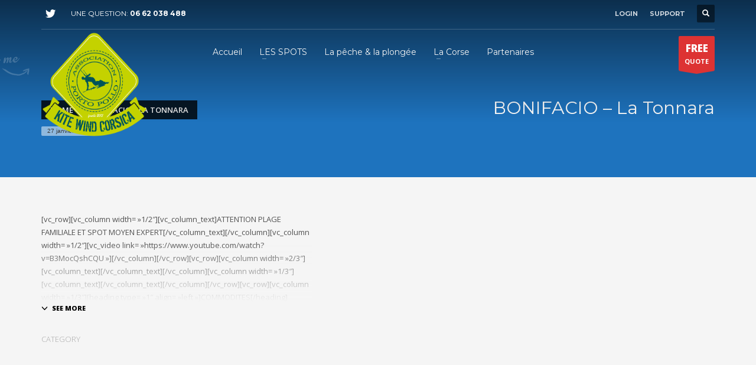

--- FILE ---
content_type: text/html; charset=UTF-8
request_url: https://www.kitewindcorsica.fr/portfolio/bonifacio-latonnara/
body_size: 14827
content:
<!DOCTYPE html>
<html lang="fr-FR">
<head>
<meta charset="UTF-8"/>
<meta name="twitter:widgets:csp" content="on"/>
<link rel="profile" href="http://gmpg.org/xfn/11"/>
<link rel="pingback" href="https://www.kitewindcorsica.fr/xmlrpc.php"/>

<title>BONIFACIO &#8211; La Tonnara &#8211; Kite Wind Corsica &#8211; Plage du Taravo &#8211; Porto Pollo</title>
<meta name='robots' content='max-image-preview:large' />
	<style>img:is([sizes="auto" i], [sizes^="auto," i]) { contain-intrinsic-size: 3000px 1500px }</style>
	<script id="cookieyes" type="text/javascript" src="https://cdn-cookieyes.com/client_data/3202c221ba68ee39d240ff78/script.js"></script><link rel='dns-prefetch' href='//fonts.googleapis.com' />
<link rel="alternate" type="application/rss+xml" title="Kite Wind Corsica - Plage du Taravo - Porto Pollo &raquo; Flux" href="https://www.kitewindcorsica.fr/feed/" />
<link rel="alternate" type="application/rss+xml" title="Kite Wind Corsica - Plage du Taravo - Porto Pollo &raquo; Flux des commentaires" href="https://www.kitewindcorsica.fr/comments/feed/" />
<link rel="alternate" type="application/rss+xml" title="Kite Wind Corsica - Plage du Taravo - Porto Pollo &raquo; BONIFACIO &#8211; La Tonnara Flux des commentaires" href="https://www.kitewindcorsica.fr/portfolio/bonifacio-latonnara/feed/" />
<script type="text/javascript">
/* <![CDATA[ */
window._wpemojiSettings = {"baseUrl":"https:\/\/s.w.org\/images\/core\/emoji\/16.0.1\/72x72\/","ext":".png","svgUrl":"https:\/\/s.w.org\/images\/core\/emoji\/16.0.1\/svg\/","svgExt":".svg","source":{"concatemoji":"https:\/\/www.kitewindcorsica.fr\/wp-includes\/js\/wp-emoji-release.min.js?ver=0c0cb55ed28a1f5babc99fea74f5dbe8"}};
/*! This file is auto-generated */
!function(s,n){var o,i,e;function c(e){try{var t={supportTests:e,timestamp:(new Date).valueOf()};sessionStorage.setItem(o,JSON.stringify(t))}catch(e){}}function p(e,t,n){e.clearRect(0,0,e.canvas.width,e.canvas.height),e.fillText(t,0,0);var t=new Uint32Array(e.getImageData(0,0,e.canvas.width,e.canvas.height).data),a=(e.clearRect(0,0,e.canvas.width,e.canvas.height),e.fillText(n,0,0),new Uint32Array(e.getImageData(0,0,e.canvas.width,e.canvas.height).data));return t.every(function(e,t){return e===a[t]})}function u(e,t){e.clearRect(0,0,e.canvas.width,e.canvas.height),e.fillText(t,0,0);for(var n=e.getImageData(16,16,1,1),a=0;a<n.data.length;a++)if(0!==n.data[a])return!1;return!0}function f(e,t,n,a){switch(t){case"flag":return n(e,"\ud83c\udff3\ufe0f\u200d\u26a7\ufe0f","\ud83c\udff3\ufe0f\u200b\u26a7\ufe0f")?!1:!n(e,"\ud83c\udde8\ud83c\uddf6","\ud83c\udde8\u200b\ud83c\uddf6")&&!n(e,"\ud83c\udff4\udb40\udc67\udb40\udc62\udb40\udc65\udb40\udc6e\udb40\udc67\udb40\udc7f","\ud83c\udff4\u200b\udb40\udc67\u200b\udb40\udc62\u200b\udb40\udc65\u200b\udb40\udc6e\u200b\udb40\udc67\u200b\udb40\udc7f");case"emoji":return!a(e,"\ud83e\udedf")}return!1}function g(e,t,n,a){var r="undefined"!=typeof WorkerGlobalScope&&self instanceof WorkerGlobalScope?new OffscreenCanvas(300,150):s.createElement("canvas"),o=r.getContext("2d",{willReadFrequently:!0}),i=(o.textBaseline="top",o.font="600 32px Arial",{});return e.forEach(function(e){i[e]=t(o,e,n,a)}),i}function t(e){var t=s.createElement("script");t.src=e,t.defer=!0,s.head.appendChild(t)}"undefined"!=typeof Promise&&(o="wpEmojiSettingsSupports",i=["flag","emoji"],n.supports={everything:!0,everythingExceptFlag:!0},e=new Promise(function(e){s.addEventListener("DOMContentLoaded",e,{once:!0})}),new Promise(function(t){var n=function(){try{var e=JSON.parse(sessionStorage.getItem(o));if("object"==typeof e&&"number"==typeof e.timestamp&&(new Date).valueOf()<e.timestamp+604800&&"object"==typeof e.supportTests)return e.supportTests}catch(e){}return null}();if(!n){if("undefined"!=typeof Worker&&"undefined"!=typeof OffscreenCanvas&&"undefined"!=typeof URL&&URL.createObjectURL&&"undefined"!=typeof Blob)try{var e="postMessage("+g.toString()+"("+[JSON.stringify(i),f.toString(),p.toString(),u.toString()].join(",")+"));",a=new Blob([e],{type:"text/javascript"}),r=new Worker(URL.createObjectURL(a),{name:"wpTestEmojiSupports"});return void(r.onmessage=function(e){c(n=e.data),r.terminate(),t(n)})}catch(e){}c(n=g(i,f,p,u))}t(n)}).then(function(e){for(var t in e)n.supports[t]=e[t],n.supports.everything=n.supports.everything&&n.supports[t],"flag"!==t&&(n.supports.everythingExceptFlag=n.supports.everythingExceptFlag&&n.supports[t]);n.supports.everythingExceptFlag=n.supports.everythingExceptFlag&&!n.supports.flag,n.DOMReady=!1,n.readyCallback=function(){n.DOMReady=!0}}).then(function(){return e}).then(function(){var e;n.supports.everything||(n.readyCallback(),(e=n.source||{}).concatemoji?t(e.concatemoji):e.wpemoji&&e.twemoji&&(t(e.twemoji),t(e.wpemoji)))}))}((window,document),window._wpemojiSettings);
/* ]]> */
</script>
<link rel='stylesheet' id='zn_all_g_fonts-css' href='//fonts.googleapis.com/css?family=Montserrat%3Aregular%2C500%2C700%7COpen+Sans%3Aregular%2C300%2C600%2C700%2C800&#038;ver=0c0cb55ed28a1f5babc99fea74f5dbe8' type='text/css' media='all' />
<style id='wp-emoji-styles-inline-css' type='text/css'>

	img.wp-smiley, img.emoji {
		display: inline !important;
		border: none !important;
		box-shadow: none !important;
		height: 1em !important;
		width: 1em !important;
		margin: 0 0.07em !important;
		vertical-align: -0.1em !important;
		background: none !important;
		padding: 0 !important;
	}
</style>
<link rel='stylesheet' id='wp-block-library-css' href='https://www.kitewindcorsica.fr/wp-includes/css/dist/block-library/style.min.css?ver=0c0cb55ed28a1f5babc99fea74f5dbe8' type='text/css' media='all' />
<style id='classic-theme-styles-inline-css' type='text/css'>
/*! This file is auto-generated */
.wp-block-button__link{color:#fff;background-color:#32373c;border-radius:9999px;box-shadow:none;text-decoration:none;padding:calc(.667em + 2px) calc(1.333em + 2px);font-size:1.125em}.wp-block-file__button{background:#32373c;color:#fff;text-decoration:none}
</style>
<style id='global-styles-inline-css' type='text/css'>
:root{--wp--preset--aspect-ratio--square: 1;--wp--preset--aspect-ratio--4-3: 4/3;--wp--preset--aspect-ratio--3-4: 3/4;--wp--preset--aspect-ratio--3-2: 3/2;--wp--preset--aspect-ratio--2-3: 2/3;--wp--preset--aspect-ratio--16-9: 16/9;--wp--preset--aspect-ratio--9-16: 9/16;--wp--preset--color--black: #000000;--wp--preset--color--cyan-bluish-gray: #abb8c3;--wp--preset--color--white: #ffffff;--wp--preset--color--pale-pink: #f78da7;--wp--preset--color--vivid-red: #cf2e2e;--wp--preset--color--luminous-vivid-orange: #ff6900;--wp--preset--color--luminous-vivid-amber: #fcb900;--wp--preset--color--light-green-cyan: #7bdcb5;--wp--preset--color--vivid-green-cyan: #00d084;--wp--preset--color--pale-cyan-blue: #8ed1fc;--wp--preset--color--vivid-cyan-blue: #0693e3;--wp--preset--color--vivid-purple: #9b51e0;--wp--preset--gradient--vivid-cyan-blue-to-vivid-purple: linear-gradient(135deg,rgba(6,147,227,1) 0%,rgb(155,81,224) 100%);--wp--preset--gradient--light-green-cyan-to-vivid-green-cyan: linear-gradient(135deg,rgb(122,220,180) 0%,rgb(0,208,130) 100%);--wp--preset--gradient--luminous-vivid-amber-to-luminous-vivid-orange: linear-gradient(135deg,rgba(252,185,0,1) 0%,rgba(255,105,0,1) 100%);--wp--preset--gradient--luminous-vivid-orange-to-vivid-red: linear-gradient(135deg,rgba(255,105,0,1) 0%,rgb(207,46,46) 100%);--wp--preset--gradient--very-light-gray-to-cyan-bluish-gray: linear-gradient(135deg,rgb(238,238,238) 0%,rgb(169,184,195) 100%);--wp--preset--gradient--cool-to-warm-spectrum: linear-gradient(135deg,rgb(74,234,220) 0%,rgb(151,120,209) 20%,rgb(207,42,186) 40%,rgb(238,44,130) 60%,rgb(251,105,98) 80%,rgb(254,248,76) 100%);--wp--preset--gradient--blush-light-purple: linear-gradient(135deg,rgb(255,206,236) 0%,rgb(152,150,240) 100%);--wp--preset--gradient--blush-bordeaux: linear-gradient(135deg,rgb(254,205,165) 0%,rgb(254,45,45) 50%,rgb(107,0,62) 100%);--wp--preset--gradient--luminous-dusk: linear-gradient(135deg,rgb(255,203,112) 0%,rgb(199,81,192) 50%,rgb(65,88,208) 100%);--wp--preset--gradient--pale-ocean: linear-gradient(135deg,rgb(255,245,203) 0%,rgb(182,227,212) 50%,rgb(51,167,181) 100%);--wp--preset--gradient--electric-grass: linear-gradient(135deg,rgb(202,248,128) 0%,rgb(113,206,126) 100%);--wp--preset--gradient--midnight: linear-gradient(135deg,rgb(2,3,129) 0%,rgb(40,116,252) 100%);--wp--preset--font-size--small: 13px;--wp--preset--font-size--medium: 20px;--wp--preset--font-size--large: 36px;--wp--preset--font-size--x-large: 42px;--wp--preset--spacing--20: 0.44rem;--wp--preset--spacing--30: 0.67rem;--wp--preset--spacing--40: 1rem;--wp--preset--spacing--50: 1.5rem;--wp--preset--spacing--60: 2.25rem;--wp--preset--spacing--70: 3.38rem;--wp--preset--spacing--80: 5.06rem;--wp--preset--shadow--natural: 6px 6px 9px rgba(0, 0, 0, 0.2);--wp--preset--shadow--deep: 12px 12px 50px rgba(0, 0, 0, 0.4);--wp--preset--shadow--sharp: 6px 6px 0px rgba(0, 0, 0, 0.2);--wp--preset--shadow--outlined: 6px 6px 0px -3px rgba(255, 255, 255, 1), 6px 6px rgba(0, 0, 0, 1);--wp--preset--shadow--crisp: 6px 6px 0px rgba(0, 0, 0, 1);}:where(.is-layout-flex){gap: 0.5em;}:where(.is-layout-grid){gap: 0.5em;}body .is-layout-flex{display: flex;}.is-layout-flex{flex-wrap: wrap;align-items: center;}.is-layout-flex > :is(*, div){margin: 0;}body .is-layout-grid{display: grid;}.is-layout-grid > :is(*, div){margin: 0;}:where(.wp-block-columns.is-layout-flex){gap: 2em;}:where(.wp-block-columns.is-layout-grid){gap: 2em;}:where(.wp-block-post-template.is-layout-flex){gap: 1.25em;}:where(.wp-block-post-template.is-layout-grid){gap: 1.25em;}.has-black-color{color: var(--wp--preset--color--black) !important;}.has-cyan-bluish-gray-color{color: var(--wp--preset--color--cyan-bluish-gray) !important;}.has-white-color{color: var(--wp--preset--color--white) !important;}.has-pale-pink-color{color: var(--wp--preset--color--pale-pink) !important;}.has-vivid-red-color{color: var(--wp--preset--color--vivid-red) !important;}.has-luminous-vivid-orange-color{color: var(--wp--preset--color--luminous-vivid-orange) !important;}.has-luminous-vivid-amber-color{color: var(--wp--preset--color--luminous-vivid-amber) !important;}.has-light-green-cyan-color{color: var(--wp--preset--color--light-green-cyan) !important;}.has-vivid-green-cyan-color{color: var(--wp--preset--color--vivid-green-cyan) !important;}.has-pale-cyan-blue-color{color: var(--wp--preset--color--pale-cyan-blue) !important;}.has-vivid-cyan-blue-color{color: var(--wp--preset--color--vivid-cyan-blue) !important;}.has-vivid-purple-color{color: var(--wp--preset--color--vivid-purple) !important;}.has-black-background-color{background-color: var(--wp--preset--color--black) !important;}.has-cyan-bluish-gray-background-color{background-color: var(--wp--preset--color--cyan-bluish-gray) !important;}.has-white-background-color{background-color: var(--wp--preset--color--white) !important;}.has-pale-pink-background-color{background-color: var(--wp--preset--color--pale-pink) !important;}.has-vivid-red-background-color{background-color: var(--wp--preset--color--vivid-red) !important;}.has-luminous-vivid-orange-background-color{background-color: var(--wp--preset--color--luminous-vivid-orange) !important;}.has-luminous-vivid-amber-background-color{background-color: var(--wp--preset--color--luminous-vivid-amber) !important;}.has-light-green-cyan-background-color{background-color: var(--wp--preset--color--light-green-cyan) !important;}.has-vivid-green-cyan-background-color{background-color: var(--wp--preset--color--vivid-green-cyan) !important;}.has-pale-cyan-blue-background-color{background-color: var(--wp--preset--color--pale-cyan-blue) !important;}.has-vivid-cyan-blue-background-color{background-color: var(--wp--preset--color--vivid-cyan-blue) !important;}.has-vivid-purple-background-color{background-color: var(--wp--preset--color--vivid-purple) !important;}.has-black-border-color{border-color: var(--wp--preset--color--black) !important;}.has-cyan-bluish-gray-border-color{border-color: var(--wp--preset--color--cyan-bluish-gray) !important;}.has-white-border-color{border-color: var(--wp--preset--color--white) !important;}.has-pale-pink-border-color{border-color: var(--wp--preset--color--pale-pink) !important;}.has-vivid-red-border-color{border-color: var(--wp--preset--color--vivid-red) !important;}.has-luminous-vivid-orange-border-color{border-color: var(--wp--preset--color--luminous-vivid-orange) !important;}.has-luminous-vivid-amber-border-color{border-color: var(--wp--preset--color--luminous-vivid-amber) !important;}.has-light-green-cyan-border-color{border-color: var(--wp--preset--color--light-green-cyan) !important;}.has-vivid-green-cyan-border-color{border-color: var(--wp--preset--color--vivid-green-cyan) !important;}.has-pale-cyan-blue-border-color{border-color: var(--wp--preset--color--pale-cyan-blue) !important;}.has-vivid-cyan-blue-border-color{border-color: var(--wp--preset--color--vivid-cyan-blue) !important;}.has-vivid-purple-border-color{border-color: var(--wp--preset--color--vivid-purple) !important;}.has-vivid-cyan-blue-to-vivid-purple-gradient-background{background: var(--wp--preset--gradient--vivid-cyan-blue-to-vivid-purple) !important;}.has-light-green-cyan-to-vivid-green-cyan-gradient-background{background: var(--wp--preset--gradient--light-green-cyan-to-vivid-green-cyan) !important;}.has-luminous-vivid-amber-to-luminous-vivid-orange-gradient-background{background: var(--wp--preset--gradient--luminous-vivid-amber-to-luminous-vivid-orange) !important;}.has-luminous-vivid-orange-to-vivid-red-gradient-background{background: var(--wp--preset--gradient--luminous-vivid-orange-to-vivid-red) !important;}.has-very-light-gray-to-cyan-bluish-gray-gradient-background{background: var(--wp--preset--gradient--very-light-gray-to-cyan-bluish-gray) !important;}.has-cool-to-warm-spectrum-gradient-background{background: var(--wp--preset--gradient--cool-to-warm-spectrum) !important;}.has-blush-light-purple-gradient-background{background: var(--wp--preset--gradient--blush-light-purple) !important;}.has-blush-bordeaux-gradient-background{background: var(--wp--preset--gradient--blush-bordeaux) !important;}.has-luminous-dusk-gradient-background{background: var(--wp--preset--gradient--luminous-dusk) !important;}.has-pale-ocean-gradient-background{background: var(--wp--preset--gradient--pale-ocean) !important;}.has-electric-grass-gradient-background{background: var(--wp--preset--gradient--electric-grass) !important;}.has-midnight-gradient-background{background: var(--wp--preset--gradient--midnight) !important;}.has-small-font-size{font-size: var(--wp--preset--font-size--small) !important;}.has-medium-font-size{font-size: var(--wp--preset--font-size--medium) !important;}.has-large-font-size{font-size: var(--wp--preset--font-size--large) !important;}.has-x-large-font-size{font-size: var(--wp--preset--font-size--x-large) !important;}
:where(.wp-block-post-template.is-layout-flex){gap: 1.25em;}:where(.wp-block-post-template.is-layout-grid){gap: 1.25em;}
:where(.wp-block-columns.is-layout-flex){gap: 2em;}:where(.wp-block-columns.is-layout-grid){gap: 2em;}
:root :where(.wp-block-pullquote){font-size: 1.5em;line-height: 1.6;}
</style>
<link rel='stylesheet' id='kallyas-styles-css' href='https://www.kitewindcorsica.fr/wp-content/themes/kallyas/style.css?ver=4.23.0' type='text/css' media='all' />
<link rel='stylesheet' id='th-bootstrap-styles-css' href='https://www.kitewindcorsica.fr/wp-content/themes/kallyas/css/bootstrap.min.css?ver=4.23.0' type='text/css' media='all' />
<link rel='stylesheet' id='th-theme-template-styles-css' href='https://www.kitewindcorsica.fr/wp-content/themes/kallyas/css/template.min.css?ver=4.23.0' type='text/css' media='all' />
<link rel='stylesheet' id='zion-frontend-css' href='https://www.kitewindcorsica.fr/wp-content/themes/kallyas/framework/zion-builder/assets/css/znb_frontend.css?ver=1.3.0' type='text/css' media='all' />
<link rel='stylesheet' id='7423-layout.css-css' href='https://www.kitewindcorsica.fr/wp-content/uploads/zion-builder/cache/7423-layout.css?ver=d53a5fd78c0b1c6d52ed158cbe13e1bc' type='text/css' media='all' />
<link rel='stylesheet' id='th-theme-print-stylesheet-css' href='https://www.kitewindcorsica.fr/wp-content/themes/kallyas/css/print.css?ver=4.23.0' type='text/css' media='print' />
<link rel='stylesheet' id='th-theme-options-styles-css' href='//www.kitewindcorsica.fr/wp-content/uploads/zn_dynamic.css?ver=1758521668' type='text/css' media='all' />
<script type="text/javascript" src="https://www.kitewindcorsica.fr/wp-includes/js/jquery/jquery.min.js?ver=3.7.1" id="jquery-core-js"></script>
<script type="text/javascript" src="https://www.kitewindcorsica.fr/wp-includes/js/jquery/jquery-migrate.min.js?ver=3.4.1" id="jquery-migrate-js"></script>
<link rel="https://api.w.org/" href="https://www.kitewindcorsica.fr/wp-json/" /><link rel="EditURI" type="application/rsd+xml" title="RSD" href="https://www.kitewindcorsica.fr/xmlrpc.php?rsd" />

<link rel="canonical" href="https://www.kitewindcorsica.fr/portfolio/bonifacio-latonnara/" />
<link rel='shortlink' href='https://www.kitewindcorsica.fr/?p=7423' />
<link rel="alternate" title="oEmbed (JSON)" type="application/json+oembed" href="https://www.kitewindcorsica.fr/wp-json/oembed/1.0/embed?url=https%3A%2F%2Fwww.kitewindcorsica.fr%2Fportfolio%2Fbonifacio-latonnara%2F" />
<link rel="alternate" title="oEmbed (XML)" type="text/xml+oembed" href="https://www.kitewindcorsica.fr/wp-json/oembed/1.0/embed?url=https%3A%2F%2Fwww.kitewindcorsica.fr%2Fportfolio%2Fbonifacio-latonnara%2F&#038;format=xml" />
		<meta name="theme-color"
				content="#cd2122">
				<meta name="viewport" content="width=device-width, initial-scale=1, maximum-scale=1"/>
		
		<!--[if lte IE 8]>
		<script type="text/javascript">
			var $buoop = {
				vs: {i: 10, f: 25, o: 12.1, s: 7, n: 9}
			};

			$buoop.ol = window.onload;

			window.onload = function () {
				try {
					if ($buoop.ol) {
						$buoop.ol()
					}
				}
				catch (e) {
				}

				var e = document.createElement("script");
				e.setAttribute("type", "text/javascript");
				e.setAttribute("src", "https://browser-update.org/update.js");
				document.body.appendChild(e);
			};
		</script>
		<![endif]-->

		<!-- for IE6-8 support of HTML5 elements -->
		<!--[if lt IE 9]>
		<script src="//html5shim.googlecode.com/svn/trunk/html5.js"></script>
		<![endif]-->
		
	<!-- Fallback for animating in viewport -->
	<noscript>
		<style type="text/css" media="screen">
			.zn-animateInViewport {visibility: visible;}
		</style>
	</noscript>
	<style type="text/css">.recentcomments a{display:inline !important;padding:0 !important;margin:0 !important;}</style><link rel="icon" href="https://www.kitewindcorsica.fr/wp-content/uploads/2015/05/favicon-th.png" sizes="32x32" />
<link rel="icon" href="https://www.kitewindcorsica.fr/wp-content/uploads/2015/05/favicon-th.png" sizes="192x192" />
<link rel="apple-touch-icon" href="https://www.kitewindcorsica.fr/wp-content/uploads/2015/05/favicon-th.png" />
<meta name="msapplication-TileImage" content="https://www.kitewindcorsica.fr/wp-content/uploads/2015/05/favicon-th.png" />
</head>

<body  class="wp-singular portfolio-template-default single single-portfolio postid-7423 wp-theme-kallyas res1170 kl-follow-menu kl-skin--light" itemscope="itemscope" itemtype="https://schema.org/WebPage" >


			<div class="support_panel support-panel" id="sliding_panel">
				<div class="support-panel-close js-toggle-class" data-targets="#sliding_panel,#open_sliding_panel" data-target-classes="is-opened,is-toggled" data-multiple-targets="">&times;</div>				<div class="container support-panel-container">
					<div id="text-2" class="widget support-panel-widget widget_text">			<div class="textwidget"><img src="http://www.kitewindcorsica.fr/wp-content/uploads/2015/05/kite-zone-corsica-etiquette1.jpg" alt="logo">
                    <p>KITE WIND CORSICA - CORSICA HOLIDAYS - Le site des loisirs, du kitesurf en Corse sur la plage du Taravo. Tout pour passer un bon séjour en Corse </p></div>
		</div><div id="text-12" class="widget support-panel-widget widget_text">			<div class="textwidget">			<div class="row">
				<div class="col-sm-9">
					<h4 class="m_title">HOW TO SHOP</h4>
					<div class="m_content how_to_shop">
						<div class="row">
							<div class="col-sm-4">
								<span class="number">1</span> Login or create new account.
							</div>
							<div class="col-sm-4">
								<span class="number">2</span> Review your order.
							</div>
							<div class="col-sm-4">
								<span class="number">3</span> Payment &amp; <strong>FREE</strong> shipment
							</div>
						</div>
						<p>If you still have problems, please let us know, by sending an email to support@website.com . Thank you!</p>
					</div><!-- end how to shop steps -->
				</div>
				<div class="col-sm-3">
					<h4 class="m_title">SHOWROOM HOURS</h4>
					<div class="m_content">
					Mon-Fri 9:00AM - 6:00AM<br>
					Sat - 9:00AM-5:00PM<br>
					Sundays by appointment only!
					</div>
				</div>
			</div></div>
		</div>				</div>
			</div><!--// end #sliding_panel.support_panel -->
			<div class="login_register_stuff">		<!-- Login/Register Modal forms - hidden by default to be opened through modal -->
			<div id="login_panel" class="loginbox-popup auth-popup mfp-hide">
				<div class="inner-container login-panel auth-popup-panel">
					<h3 class="m_title_ext auth-popup-title" itemprop="alternativeHeadline" >SIGN IN YOUR ACCOUNT TO HAVE ACCESS TO DIFFERENT FEATURES</h3>
					<form id="login_form" name="login_form" method="post" class="zn_form_login znhg-ajax-login-form" action="https://www.kitewindcorsica.fr/wp-login.php">

						<div class="zn_form_login-result"></div>

						<div class="form-group kl-fancy-form">
							<input type="text" id="kl-username" name="log" class="form-control inputbox kl-fancy-form-input kl-fw-input"
									placeholder="eg: james_smith"/>
							<label class="kl-font-alt kl-fancy-form-label">USERNAME</label>
						</div>

						<div class="form-group kl-fancy-form">
							<input type="password" id="kl-password" name="pwd" class="form-control inputbox kl-fancy-form-input kl-fw-input"
									placeholder="type password"/>
							<label class="kl-font-alt kl-fancy-form-label">PASSWORD</label>
						</div>

						
						<label class="zn_remember auth-popup-remember" for="kl-rememberme">
							<input type="checkbox" name="rememberme" id="kl-rememberme" value="forever" class="auth-popup-remember-chb"/>
							 Remember Me						</label>

						<input type="submit" id="login" name="submit_button" class="btn zn_sub_button btn-fullcolor btn-md"
								value="LOG IN"/>

						<input type="hidden" value="login" class="" name="zn_form_action"/>
						<input type="hidden" value="zn_do_login" class="" name="action"/>

						<div class="links auth-popup-links">
														<a href="#forgot_panel" class="kl-login-box auth-popup-link">FORGOT YOUR PASSWORD?</a>
						</div>
					</form>
				</div>
			</div>
		<!-- end login panel -->
				<div id="forgot_panel" class="loginbox-popup auth-popup forgot-popup mfp-hide">
			<div class="inner-container forgot-panel auth-popup-panel">
				<h3 class="m_title m_title_ext text-custom auth-popup-title" itemprop="alternativeHeadline" >FORGOT YOUR DETAILS?</h3>
				<form id="forgot_form" name="login_form" method="post" class="zn_form_lost_pass" action="https://www.kitewindcorsica.fr/wp-login.php?action=lostpassword">
					<div class="zn_form_login-result"></div>
					<div class="form-group kl-fancy-form">
						<input type="text" id="forgot-email" name="user_login" class="form-control inputbox kl-fancy-form-input kl-fw-input" placeholder="..."/>
						<label class="kl-font-alt kl-fancy-form-label">USERNAME OR EMAIL</label>
					</div>
					<input type="hidden" name="wc_reset_password" value="true">
					<input type="hidden" id="_wpnonce" name="_wpnonce" value="1d7da15df3" /><input type="hidden" name="_wp_http_referer" value="/portfolio/bonifacio-latonnara/" />					<div class="form-group">
						<input type="submit" id="recover" name="submit" class="btn btn-block zn_sub_button btn-fullcolor btn-md" value="SEND MY DETAILS!"/>
					</div>
					<div class="links auth-popup-links">
						<a href="#login_panel" class="kl-login-box auth-popup-link">AAH, WAIT, I REMEMBER NOW!</a>
					</div>
				</form>
			</div>
		</div><!-- end forgot pwd. panel -->
		</div><!-- end login register stuff -->		<div id="fb-root"></div>
		<script>(function (d, s, id) {
			var js, fjs = d.getElementsByTagName(s)[0];
			if (d.getElementById(id)) {return;}
			js = d.createElement(s); js.id = id;
			js.src = "https://connect.facebook.net/en_US/sdk.js#xfbml=1&version=v3.0";
			fjs.parentNode.insertBefore(js, fjs);
		}(document, 'script', 'facebook-jssdk'));</script>
		

<div id="page_wrapper">

<header id="header" class="site-header  style7 cta_button  header--follow    sticky-resize headerstyle--default site-header--absolute nav-th--light sheader-sh--light"   role="banner" itemscope="itemscope" itemtype="https://schema.org/WPHeader" >
	<div class="kl-header-bg "></div>	<div class="site-header-wrapper sticky-top-area">

		<div class="site-header-top-wrapper topbar-style--default  sh--light">

			<div class="siteheader-container container">

				

	
	<div class="fxb-row site-header-row site-header-top ">

		<div class='fxb-col fxb fxb-start-x fxb-center-y fxb-basis-auto site-header-col-left site-header-top-left'>
			<ul class="sh-component social-icons sc--clean topnav navRight topnav-no-hdnav"><li class="topnav-li social-icons-li"><a href="#" data-zniconfam="kl-social-icons" data-zn_icon="" target="_self" class="topnav-item social-icons-item scheader-icon-" title="Twitter"></a></li></ul><div class="sh-component kl-header-toptext kl-font-alt">UNE QUESTION: <a href="#" class="fw-bold">06 62 038 488</a></div>					</div>

		<div class='fxb-col fxb fxb-end-x fxb-center-y fxb-basis-auto site-header-col-right site-header-top-right'>
						<ul class="sh-component topnav navRight topnav--log topnav-no-sc topnav-no-hdnav"><li class="topnav-li"><a href="#login_panel" class="kl-login-box topnav-item"><i class="glyphicon glyphicon-log-in visible-xs xs-icon"></i><span class="hidden-xs">LOGIN</span></a></li></ul>			<ul class="sh-component topnav navRight topnav--sliding-panel topnav-no-sc topnav-no-hdnav">
				<li class="topnav-li">
					<a href="#" id="open_sliding_panel" class="topnav-item open-sliding-panel js-toggle-class" data-target="#sliding_panel" data-target-class="is-opened">
						<i class="glyphicon glyphicon-remove-circle kl-icon-white"></i>
						<i class="glyphicon glyphicon-info-sign kl-icon-white visible-xs xs-icon"></i>
						<span class="hidden-xs">SUPPORT</span>					</a>
				</li>
			</ul>
			
		<div id="search" class="sh-component header-search headsearch--def">

			<a href="#" class="searchBtn header-search-button">
				<span class="glyphicon glyphicon-search kl-icon-white"></span>
			</a>

			<div class="search-container header-search-container">
				
<form id="searchform" class="gensearch__form" action="https://www.kitewindcorsica.fr/" method="get">
	<input id="s" name="s" value="" class="inputbox gensearch__input" type="text" placeholder="SEARCH ..." />
	<button type="submit" id="searchsubmit" value="go" class="gensearch__submit glyphicon glyphicon-search"></button>
	</form>			</div>
		</div>

					</div>

	</div><!-- /.site-header-top -->

	<div class="separator site-header-separator "></div>

			</div>
		</div><!-- /.site-header-top-wrapper -->

		<div class="kl-top-header site-header-main-wrapper clearfix   header-no-bottom  sh--light">

			<div class="container siteheader-container ">

				<div class='fxb-col fxb-basis-auto'>

					

<div class="fxb-row site-header-row site-header-main ">

	<div class='fxb-col fxb fxb-start-x fxb-center-y fxb-basis-auto fxb-grow-0 fxb-sm-full site-header-col-left site-header-main-left'>
				<div id="logo-container" class="logo-container hasInfoCard hasHoverMe logosize--no zn-original-logo">
			<!-- Logo -->
			<h3 class='site-logo logo ' id='logo'><a href='https://www.kitewindcorsica.fr/' class='site-logo-anch'><img class="logo-img site-logo-img" src="https://www.kitewindcorsica.fr/wp-content/uploads/2019/08/logo-vert-clair.png" width="180" height="180"  alt="Kite Wind Corsica - Plage du Taravo - Porto Pollo" title="La plage pour TOUS - Les spots de kitesurf en Corse - détails, accès, conditions, niveaux, cartographie, géolocalisation."  /></a></h3>			<!-- InfoCard -->
			
		<div id="infocard" class="logo-infocard">
			<div class="custom ">
				<div class="row">
					<div class="col-sm-5">
						<div class="infocard-wrapper text-center">
															<p><img src="https://www.kitewindcorsica.fr/wp-content/uploads/2019/08/logo-vert-clair-petit-300x117.png" alt="Kite Wind Corsica - Plage du Taravo - Porto Pollo"></p>
																						<p>Kite Wind Corsica - Association en Corse - Plage du Taravo - La plage pour Tous</p>													</div>
					</div>

					<div class="col-sm-7">
						<div class="custom contact-details">

														<p>
																	<strong>T (33) 6 62 038 488</strong><br>								
																	Email:&nbsp;<a href="mailto:kitewindcorsica@gmail.com">kitewindcorsica@gmail.com</a>
															</p>
							
															<p>
								KITE WIND CORSICA<br/>2 Cours Grandval - 20000 AJACCIO								</p>
							
							
						</div>

						<div style="height:20px;"></div>

						<ul class="social-icons sc--clean"><li class="social-icons-li"><a href="#" data-zniconfam="kl-social-icons" data-zn_icon="" target="_self" title="Twitter"></a></li></ul>					</div>
				</div>
			</div>
		</div>
				</div>

		<div class="separator site-header-separator visible-xs"></div>	</div>

	<div class='fxb-col fxb fxb-center-x fxb-center-y fxb-basis-auto fxb-sm-half site-header-col-center site-header-main-center'>
				<div class="sh-component main-menu-wrapper" role="navigation" itemscope="itemscope" itemtype="https://schema.org/SiteNavigationElement" >

					<div class="zn-res-menuwrapper">
			<a href="#" class="zn-res-trigger zn-menuBurger zn-menuBurger--3--s zn-menuBurger--anim1 " id="zn-res-trigger">
				<span></span>
				<span></span>
				<span></span>
			</a>
		</div><!-- end responsive menu -->
		<div id="main-menu" class="main-nav mainnav--sidepanel mainnav--active-bg mainnav--pointer-dash nav-mm--light zn_mega_wrapper "><ul id="menu-primary-menu" class="main-menu main-menu-nav zn_mega_menu "><li id="menu-item-8354" class="main-menu-item menu-item menu-item-type-post_type menu-item-object-page menu-item-home menu-item-8354  main-menu-item-top  menu-item-even menu-item-depth-0"><a href="https://www.kitewindcorsica.fr/" class=" main-menu-link main-menu-link-top"><span>Accueil</span></a></li>
<li id="menu-item-7321" class="main-menu-item menu-item menu-item-type-post_type menu-item-object-page menu-item-has-children menu-item-7321  main-menu-item-top  menu-item-even menu-item-depth-0"><a href="https://www.kitewindcorsica.fr/a-carte-des-spots-de-corse-du-sud/" class=" main-menu-link main-menu-link-top"><span>LES SPOTS</span></a>
<ul class="sub-menu clearfix">
	<li id="menu-item-7351" class="main-menu-item menu-item menu-item-type-custom menu-item-object-custom menu-item-7351  main-menu-item-sub  menu-item-odd menu-item-depth-1"><a href="http://www.kitewindcorsica.fr/a-carte-des-spots-de-corse-du-sud/" class=" main-menu-link main-menu-link-sub"><span>Carte des spots de kitesurf</span></a></li>
	<li id="menu-item-7362" class="main-menu-item menu-item menu-item-type-custom menu-item-object-custom menu-item-7362  main-menu-item-sub  menu-item-odd menu-item-depth-1"><a href="http://www.kitewindcorsica.fr/portfolio-item/cargese/" class=" main-menu-link main-menu-link-sub"><span>Cargese &#8211; Le liamone</span></a></li>
	<li id="menu-item-7434" class="main-menu-item menu-item menu-item-type-custom menu-item-object-custom menu-item-has-children menu-item-7434  main-menu-item-sub  menu-item-odd menu-item-depth-1"><a href="http://www.kitewindcorsica.fr/portfolio-item/ajaccio-capodifeno/" class=" main-menu-link main-menu-link-sub"><span>SECTEUR AJACCIO</span></a>
	<ul class="sub-menu clearfix">
		<li id="menu-item-7349" class="main-menu-item menu-item menu-item-type-custom menu-item-object-custom menu-item-7349  main-menu-item-sub main-menu-item-sub-sub menu-item-even menu-item-depth-2"><a href="http://www.kitewindcorsica.fr/portfolio-item/ajaccio-capodifeno/" class=" main-menu-link main-menu-link-sub"><span>Ajaccio &#8211; Capo di feno</span></a></li>
		<li id="menu-item-7350" class="main-menu-item menu-item menu-item-type-custom menu-item-object-custom menu-item-7350  main-menu-item-sub main-menu-item-sub-sub menu-item-even menu-item-depth-2"><a href="http://www.kitewindcorsica.fr/portfolio-item/ajaccio-ricanto/" class=" main-menu-link main-menu-link-sub"><span>Ajaccio &#8211; Ricanto</span></a></li>
		<li id="menu-item-7355" class="main-menu-item menu-item menu-item-type-custom menu-item-object-custom menu-item-7355  main-menu-item-sub main-menu-item-sub-sub menu-item-even menu-item-depth-2"><a href="http://www.kitewindcorsica.fr/portfolio-item/ajaccio-mareesole/" class=" main-menu-link main-menu-link-sub"><span>Ajaccio &#8211; Mare e sole</span></a></li>
	</ul>
</li>
	<li id="menu-item-7435" class="main-menu-item menu-item menu-item-type-custom menu-item-object-custom menu-item-has-children menu-item-7435  main-menu-item-sub  menu-item-odd menu-item-depth-1"><a href="http://www.kitewindcorsica.fr/portfolio-item/cupabia/" class=" main-menu-link main-menu-link-sub"><span>Secteur Propriano</span></a>
	<ul class="sub-menu clearfix">
		<li id="menu-item-7363" class="main-menu-item menu-item menu-item-type-custom menu-item-object-custom menu-item-7363  main-menu-item-sub main-menu-item-sub-sub menu-item-even menu-item-depth-2"><a href="http://www.kitewindcorsica.fr/portfolio-item/cupabia/" class=" main-menu-link main-menu-link-sub"><span>Propriano &#8211; Cupabia</span></a></li>
		<li id="menu-item-7411" class="main-menu-item menu-item menu-item-type-custom menu-item-object-custom menu-item-7411  main-menu-item-sub main-menu-item-sub-sub menu-item-even menu-item-depth-2"><a href="http://www.kitewindcorsica.fr/portfolio-item/portopollo/" class=" main-menu-link main-menu-link-sub"><span>Propriano &#8211; Porto Pollo</span></a></li>
		<li id="menu-item-7367" class="main-menu-item menu-item menu-item-type-custom menu-item-object-custom menu-item-7367  main-menu-item-sub main-menu-item-sub-sub menu-item-even menu-item-depth-2"><a href="http://www.kitewindcorsica.fr/portfolio-item/propriano-baracci/" class=" main-menu-link main-menu-link-sub"><span>Propriano &#8211; Baracci</span></a></li>
		<li id="menu-item-7414" class="main-menu-item menu-item menu-item-type-custom menu-item-object-custom menu-item-7414  main-menu-item-sub main-menu-item-sub-sub menu-item-even menu-item-depth-2"><a href="http://www.kitewindcorsica.fr/portfolio-item/propriano-capulauroso/" class=" main-menu-link main-menu-link-sub"><span>Propriano &#8211; Capu lauroso</span></a></li>
		<li id="menu-item-7418" class="main-menu-item menu-item menu-item-type-custom menu-item-object-custom menu-item-7418  main-menu-item-sub main-menu-item-sub-sub menu-item-even menu-item-depth-2"><a href="http://www.kitewindcorsica.fr/portfolio-item/propriano-portigliolo/" class=" main-menu-link main-menu-link-sub"><span>Propriano &#8211; Portigliolo</span></a></li>
	</ul>
</li>
	<li id="menu-item-7436" class="main-menu-item menu-item menu-item-type-custom menu-item-object-custom menu-item-has-children menu-item-7436  main-menu-item-sub  menu-item-odd menu-item-depth-1"><a href="http://www.kitewindcorsica.fr/portfolio-item/bonifacio-figari/" class=" main-menu-link main-menu-link-sub"><span>Secteur Bonifacio</span></a>
	<ul class="sub-menu clearfix">
		<li id="menu-item-7426" class="main-menu-item menu-item menu-item-type-custom menu-item-object-custom menu-item-7426  main-menu-item-sub main-menu-item-sub-sub menu-item-even menu-item-depth-2"><a href="http://www.kitewindcorsica.fr/portfolio-item/bonifacio-figari/" class=" main-menu-link main-menu-link-sub"><span>Bonifacio &#8211; Figari</span></a></li>
		<li id="menu-item-7422" class="main-menu-item menu-item menu-item-type-custom menu-item-object-custom menu-item-7422  main-menu-item-sub main-menu-item-sub-sub menu-item-even menu-item-depth-2"><a href="http://www.kitewindcorsica.fr/portfolio-item/bonifaciopetitbercy/" class=" main-menu-link main-menu-link-sub"><span>Bonifacio &#8211; petit bercy</span></a></li>
		<li id="menu-item-7427" class="main-menu-item menu-item menu-item-type-custom menu-item-object-custom menu-item-7427  main-menu-item-sub main-menu-item-sub-sub menu-item-even menu-item-depth-2"><a href="http://www.kitewindcorsica.fr/portfolio-item/bonifacio-latonnara/" class=" main-menu-link main-menu-link-sub"><span>Bonifacio &#8211; La Tonnara</span></a></li>
		<li id="menu-item-7433" class="main-menu-item menu-item menu-item-type-custom menu-item-object-custom menu-item-7433  main-menu-item-sub main-menu-item-sub-sub menu-item-even menu-item-depth-2"><a href="http://www.kitewindcorsica.fr/portfolio-item/bonifacio-piantarella/" class=" main-menu-link main-menu-link-sub"><span>Bonifacio &#8211; Piantarella</span></a></li>
		<li id="menu-item-7431" class="main-menu-item menu-item menu-item-type-custom menu-item-object-custom menu-item-7431  main-menu-item-sub main-menu-item-sub-sub menu-item-even menu-item-depth-2"><a href="http://www.kitewindcorsica.fr/portfolio-item/bonifacio-stamanza/" class=" main-menu-link main-menu-link-sub"><span>Bonifacio &#8211; Sta Manza</span></a></li>
		<li id="menu-item-7432" class="main-menu-item menu-item menu-item-type-custom menu-item-object-custom menu-item-7432  main-menu-item-sub main-menu-item-sub-sub menu-item-even menu-item-depth-2"><a href="http://www.kitewindcorsica.fr/portfolio-item/balistra/" class=" main-menu-link main-menu-link-sub"><span>Bonifacio &#8211; Balistra</span></a></li>
	</ul>
</li>
</ul>
</li>
<li id="menu-item-7478" class="main-menu-item menu-item menu-item-type-post_type menu-item-object-page menu-item-7478  main-menu-item-top  menu-item-even menu-item-depth-0"><a href="https://www.kitewindcorsica.fr/la-peche/" class=" main-menu-link main-menu-link-top"><span>La pêche &#038; la plongée</span></a></li>
<li id="menu-item-7680" class="main-menu-item menu-item menu-item-type-taxonomy menu-item-object-category menu-item-has-children menu-item-7680  main-menu-item-top  menu-item-even menu-item-depth-0"><a href="https://www.kitewindcorsica.fr/category/non-classe/" class=" main-menu-link main-menu-link-top"><span>La Corse</span></a>
<ul class="sub-menu clearfix">
	<li id="menu-item-7389" class="main-menu-item menu-item menu-item-type-post_type menu-item-object-page menu-item-7389  main-menu-item-sub  menu-item-odd menu-item-depth-1"><a href="https://www.kitewindcorsica.fr/meteo/" class=" main-menu-link main-menu-link-sub"><span>Météo</span></a></li>
	<li id="menu-item-7398" class="main-menu-item menu-item menu-item-type-post_type menu-item-object-page menu-item-7398  main-menu-item-sub  menu-item-odd menu-item-depth-1"><a href="https://www.kitewindcorsica.fr/venir/" class=" main-menu-link main-menu-link-sub"><span>VENIR</span></a></li>
	<li id="menu-item-7479" class="main-menu-item menu-item menu-item-type-post_type menu-item-object-page menu-item-7479  main-menu-item-sub  menu-item-odd menu-item-depth-1"><a href="https://www.kitewindcorsica.fr/les-marches/" class=" main-menu-link main-menu-link-sub"><span>Les marchés</span></a></li>
</ul>
</li>
<li id="menu-item-7679" class="main-menu-item menu-item menu-item-type-post_type menu-item-object-page menu-item-7679  main-menu-item-top  menu-item-even menu-item-depth-0"><a href="https://www.kitewindcorsica.fr/partenaires/" class=" main-menu-link main-menu-link-top"><span>Partenaires</span></a></li>
</ul></div>		</div>
		<!-- end main_menu -->
			</div>

	<div class='fxb-col fxb fxb-end-x fxb-center-y fxb-basis-auto fxb-sm-half site-header-col-right site-header-main-right'>

		<div class='fxb-col fxb fxb-end-x fxb-center-y fxb-basis-auto fxb-sm-half site-header-main-right-top'>
						<a href="#eluidb1ece391"  id="ctabutton"  class="sh-component ctabutton kl-cta-ribbon "  data-lightbox="inline"  itemprop="url" ><strong>FREE</strong>QUOTE<svg version="1.1" class="trisvg" xmlns="http://www.w3.org/2000/svg" xmlns:xlink="http://www.w3.org/1999/xlink" x="0px" y="0px" preserveAspectRatio="none" width="14px" height="5px" viewBox="0 0 14.017 5.006" enable-background="new 0 0 14.017 5.006" xml:space="preserve"><path fill-rule="evenodd" clip-rule="evenodd" d="M14.016,0L7.008,5.006L0,0H14.016z"></path></svg></a>		</div>

		
	</div>

</div><!-- /.site-header-main -->


				</div>

							</div><!-- /.siteheader-container -->

		</div><!-- /.site-header-main-wrapper -->

		

	</div><!-- /.site-header-wrapper -->
	</header>
<div id="page_header" class="page-subheader page-subheader--auto page-subheader--inherit-hp zn_def_header_style  psubhead-stheader--absolute sh-tcolor--light">

    <div class="bgback"></div>

    
    <div class="th-sparkles"></div>

    <!-- DEFAULT HEADER STYLE -->
    <div class="ph-content-wrap">
        <div class="ph-content-v-center">
            <div>
                <div class="container">
                    <div class="row">
                                                <div class="col-sm-6">
                            <ul vocab="http://schema.org/" typeof="BreadcrumbList" class="breadcrumbs fixclear bread-style--black"><li property="itemListElement" typeof="ListItem"><a property="item" typeof="WebPage" href="https://www.kitewindcorsica.fr"><span property="name">Home</span></a><meta property="position" content="1"></li><li>BONIFACIO &#8211; La Tonnara</li></ul><span id="current-date" class="subheader-currentdate hidden-xs">27 janvier 2026</span>                            <div class="clearfix"></div>
                        </div>
                        
                                                <div class="col-sm-6">
                            <div class="subheader-titles">
                                <h2 class="subheader-maintitle" itemprop="headline" >BONIFACIO &#8211; La Tonnara</h2>                            </div>
                        </div>
                                            </div>
                    <!-- end row -->
                </div>
            </div>
        </div>
    </div>
    <div class="zn_header_bottom_style"></div></div>

<section id="content" class="site-content" >
	<div class="container">
		<div class="row">

		<div id="mainbody" class="col-md-12"  role="main" itemprop="mainContentOfPage" >
			<div class="row hg-portfolio-item portfolio-item--light" itemscope="itemscope" itemtype="https://schema.org/CreativeWork" >

	<div class="col-sm-12 col-md-5">
		<div class="portfolio-item-content " >
			
						<div class="portfolio-item-desc">

				
				<div class="portfolio-item-desc-inner portfolio-item-desc-inner-compacted" data-collapse-at="150">
					[vc_row][vc_column width= »1/2&Prime;][vc_column_text]ATTENTION PLAGE FAMILIALE ET SPOT MOYEN EXPERT[/vc_column_text][/vc_column][vc_column width= »1/2&Prime;][vc_video link= »https://www.youtube.com/watch?v=B3MocQshCQU »][/vc_column][/vc_row][vc_row][vc_column width= »2/3&Prime;][vc_column_text]<script src="http://fr.windfinder.com/widget/forecast/js/figari?unit_wave=m&amp;unit_rain=mm&amp;unit_temperature=c&amp;unit_wind=kts&amp;columns=2&amp;days=2&amp;show_day=1" type="text/javascript" language="JavaScript"></script><noscript><a href='http://www.windfinder.com/forecast/figari?utm_source=forecast&#038;utm_medium=web&#038;utm_campaign=homepageweather&#038;utm_content=noscript-forecast'>Wind forecast for Figari</a> provided by <a href='http://www.windfinder.com?utm_source=forecast&#038;utm_medium=web&#038;utm_campaign=homepageweather&#038;utm_content=noscript-logo'>windfinder.com</a></noscript>[/vc_column_text][/vc_column][vc_column width= »1/3&Prime;][vc_column_text]<a href="http://www.windfinder.com?utm_source=reportgraph&amp;utm_medium=web&amp;utm_campaign=homepageweather&amp;utm_content=mediumgraph"><img decoding="async" src="http://www.windfinder.com/wind-cgi/windgraph_medium.pl?STATIONSNR=fr21&amp;UNIT_WIND=kts&amp;UNIT_TEMPERATURE=c" alt="" border="0" /></a>[/vc_column_text][/vc_column][/vc_row][vc_row][vc_column width= »1/3&Prime;][heading type= »1&Prime; align= »left »]COMMODITES[/heading][highlight background_attachment= »scroll » background_position= »left top » background_stretch= »yes » background_video_format= »mp4&Prime; background_pattern= »no » background_pattern_color_transparency= »0&Prime; first_page= »no » last_page= »no » fullwidth= »yes »]A proximité de la ville et de l&rsquo;aéroport ![/highlight][vc_column_text]
<ul>
<li>La plage de la Tonnara a deux visages :</li>
<li>&#8211; quand il fait beau avec une légère brise d&rsquo;ouest</li>
<li>&#8211; quand il y a du NORD NORD OUEST ETABLI&#8230;</li>
<li>Si c&rsquo;est du thermique léger (jusqu&rsquo;à 20 noeuds), il y aura beaucoup de monde sur la plage ET sur le spot. Le plan d&rsquo;eau est clapoteux et le vent au départ est très « light ». Attention de ne pas finir dans la tour et les rochers ! Une fois plus au large, le vent reste moyen et stable. Ne vous approchez pas trop des côtes car le vent tombe. Attention, il est impératif de savoir PARFAITEMENT redécoller son aile, sinon c&rsquo;est la galère et la fin dans les rochers.</li>
<li>Si le vent est au dessus des 20 noeuds&#8230; cela devient un champ de mine pour EXPERTS. La houle lève et le vent devient plus rafaleux&#8230; attention au bon choix de l&rsquo;aile pour sortir.</li>
<li>Il arrive aussi que le vent d&rsquo;Est passe&#8230; alors là, NE JAMAIS NAVIGUER SANS ASSISTANCE NAUTIQUE, sinon c&rsquo;est direction l&rsquo;Espagne !</li>
<li>Respectez les baigneurs et roulez vos lignes !</li>
</ul>
[/vc_column_text][/vc_column][vc_column width= »1/3&Prime;][heading type= »1&Prime; align= »left »]ACCES[/heading]<div class="zn_accordion--shortcode acc--default-style panel-group "><div class="acc-group "><button data-toggle="collapse" data-target="#acc697805e77c8f9" class="acc-tgg-button text-custom collapsed "><span class="acc-icon"></span></button><div id="acc697805e77c8f9" class="acc-panel-collapse collapse "><div class="acc-content">[accordion_toggle title= »A partir d&rsquo;Ajaccio »]Après le village de Pianotolli, dans la descente qui rejoint Bonifacio, après avoir passé le deuxième col, vous apercevez sur votre droite de baraques&#8230; il faut tourner à droite sur la petite route et descendre jusqu&rsquo;au parking.</p>
<p>La plage n&rsquo;est pas très grande surtout en pleine saison.</p>
<p>Sur place, il y a deux restaurants/bar.</p>
<p>Spot situé à 120 minutes d&rsquo;Ajaccio.</p>
<p>La navigation se fait au milieu du golfe.</p>
<p>Le spot marche seulement quand il y a du vent  OUEST NORD OUEST</p>
<p>Respectez les baigneurs.[/accordion_toggle]</div><!-- /.acc-content --></div> </div><!-- end /.acc-group --> </div><!-- end /.acc--style -->[/vc_column][vc_column width= »1/3&Prime;][heading type= »1&Prime; align= »left »]ACCESSIBILITE[/heading][skillbar style= »style1&Prime;][skillbar_item percentage= »2&Prime; title= »DEBUTANT »][skillbar_item percentage= »50&Prime; title= »MOYEN »][skillbar_item percentage= »100&Prime; title= »CONFIRME EXPERT »][/skillbar][/vc_column][/vc_row][space height= »40&Prime;][vc_row][vc_column width= »1/1&Prime;][vc_column_text]
<table summary="" width="99%" cellspacing="0" cellpadding="0">
<tbody>
<tr valign="top">
<td class="storyLeft">
<p align="justify">Si vous voulez vous faire peur, vous pouvez toujours faire comme les locaux qui surfent entre les rochers (vu que c&rsquo;est là que c&rsquo;est le mieux)&#8230; auparavant demandez conseil et repérez les passes. C&rsquo;est ce que nous appelons « La Punta ». C&rsquo;est en fait une pointe rocheuse au bout du domaine de la TESTA VENTILEGNE..</p>
<p align="justify">La Tonnara est le spot de vagues de la Corse du Sud. Bon, d&rsquo;accord, pour ceux qui connaissent HAWAI, c&rsquo;est un spot de rigolos, mais pour les autres c&rsquo;est quand même jouable.</p>
<p align="justify">Donc, le bon spot quand il y a du Mistral d&rsquo;annoncé, taille des voiles de 3M (gros baston d&rsquo;hiver) à 5M, en général c&rsquo;est plutôt du côté des 4 M. La houle n&rsquo;est pas grandiose mais on fera avec. A la Tonnara, on fera aussi un super slalom quand le vent est EST(donc de terre). Le vent est super accéléré et le plan d&rsquo;eau est hyper lisse. La glisse à DONF</p>
<p align="justify">Accès sur le spot par la route qui va au restaurant « chez MARCO ». Le matos est à proximité, il y a un petit restau, une jolie plage avec le vent en pleine poire (pas de parasol on vous dit!). Départ sur la gauche de la plage en faisant attention aux baigneurs et aux rochers en face de l&rsquo;îlot. Pour ceux qui n&rsquo;ont pas de camping car, possibilité de partir d&rsquo;une autre petite plage, abritée du vent (c&rsquo;est plus sympa pour les nanas frileuses), mais alors là , ATTENTION, il y a juste 1M5O pour partir entre les rochers. Une fois de plus, regardez les petits gars du coin.</p>
<p align="justify">Pour le kite, c&rsquo;est trés trés chaud en vent d&rsquo;est, voir inconscient&#8230;, par vent d&rsquo;ouest c&rsquo;est nickel, surtout avant la saison touristique (après , trop de monde sur la plage et c&rsquo;est la galère). Le spot est réservé à ceux qui ne font pas tomber leur aile, parce que sinon, c&rsquo;est cailloux garantis ! Où alors, il faut partir du fonds de la baie, mais c&rsquo;est réservé à l&rsquo;Ecole de Kitesurf de Max « corsicakiteboarding ». Soyez sympa, ne naviguez pas à côté des débutants, le golfe est grand !</p>
</td>
<td></td>
</tr>
</tbody>
</table>
[/vc_column_text][/vc_column][/vc_row]
				</div>
									<a href="#" class="portfolio-item-more-toggle js-toggle-class" data-target=".portfolio-item-desc" data-target-class="is-opened" data-more-text="see more" data-less-text="show less"><span class="glyphicon glyphicon-menu-down"></span> </a>
							</div>
			
			<ul class="portfolio-item-details clearfix">
		<li class="portfolio-item-details-cat clearfix">
			<span class="portfolio-item-details-label">CATEGORY </span>
			<span class="portfolio-item-details-item"></span>
		</li></ul><div class="portfolio-item-otherdetails clearfix">
	
</div><!-- /.portfolio-item-otherdetails -->

		</div><!-- /.portfolio-item-content -->
	</div>

	<div class="col-sm-12 col-md-7">
		<div class="img-full portfolio-item-right mfp-gallery mfp-gallery--misc">
			
		</div>
	</div>
	<!-- right side -->

	<div class="clearfix"></div>



</div><!-- end Portfolio page -->

		</div>
		
		</div><!--// End .row -->
	</div><!--// End .container -->
</section><!--// #content -->
<div class="znpb-footer-smart-area" ></div>	<footer id="footer" class="site-footer"  role="contentinfo" itemscope="itemscope" itemtype="https://schema.org/WPFooter" >
		<div class="container">
			<div class="row"><div class="col-sm-5"></div><div class="col-sm-4"></div><div class="col-sm-3"></div></div><!-- end row --><div class="row"><div class="col-sm-6"></div><div class="col-sm-6"></div></div><!-- end row -->
			<div class="row">
				<div class="col-sm-12">
					<div class="bottom site-footer-bottom clearfix">

						
						<ul class="social-icons sc--clean clearfix"><li class="social-icons-li title">GET SOCIAL</li><li class="social-icons-li"><a data-zniconfam="kl-social-icons" data-zn_icon="" href="https://www.facebook.com/hogash.themeforest" target="_blank" title="Like us on Facebook!" class="social-icons-item scfooter-icon-"></a></li><li class="social-icons-li"><a data-zniconfam="kl-social-icons" data-zn_icon="" href="https://twitter.com/hogash" target="_blank" title="Follow our tweets!" class="social-icons-item scfooter-icon-"></a></li><li class="social-icons-li"><a data-zniconfam="kl-social-icons" data-zn_icon="" href="#" target="_self" title="Pinterest" class="social-icons-item scfooter-icon-"></a></li><li class="social-icons-li"><a data-zniconfam="kl-social-icons" data-zn_icon="" href="http://themeforest.net/user/hogash/follow" target="_blank" title="Envato" class="social-icons-item scfooter-icon-"></a></li></ul>
						
							<div class="copyright footer-copyright">
								<a href="https://www.kitewindcorsica.fr" class="footer-copyright-link"><img class="footer-copyright-img" src="https://www.kitewindcorsica.fr/wp-content/uploads/2015/08/kallyas-footerlogo.svg"  alt="Kite Wind Corsica - Plage du Taravo - Porto Pollo" /></a><p class="footer-copyright-text">© 2015 All rights reserved. Buy <a href="http://themeforest.net/item/kallyas-responsive-multipurpose-wordpress-theme/4091658?license=regular&open_purchase_for_item_id=4091658&purchasable=source&ref=hogash">Kallyas WordPress Theme</a>.</p>							</div><!-- end copyright -->
											</div>
					<!-- end bottom -->
				</div>
			</div>
			<!-- end row -->
		</div>
	</footer>
</div><!-- end page_wrapper -->

<a href="#" id="totop" class="u-trans-all-2s js-scroll-event" data-forch="300" data-visibleclass="on--totop">TOP</a>

<script type="speculationrules">
{"prefetch":[{"source":"document","where":{"and":[{"href_matches":"\/*"},{"not":{"href_matches":["\/wp-*.php","\/wp-admin\/*","\/wp-content\/uploads\/*","\/wp-content\/*","\/wp-content\/plugins\/*","\/wp-content\/themes\/kallyas\/*","\/*\\?(.+)"]}},{"not":{"selector_matches":"a[rel~=\"nofollow\"]"}},{"not":{"selector_matches":".no-prefetch, .no-prefetch a"}}]},"eagerness":"conservative"}]}
</script>
<link rel='stylesheet' id='accordion-css-css' href='https://www.kitewindcorsica.fr/wp-content/themes/kallyas/pagebuilder/elements/TH_Accordion/style.css?ver=4.23.0' type='text/css' media='all' />
<script type="text/javascript" src="https://www.kitewindcorsica.fr/wp-content/themes/kallyas/js/plugins.min.js?ver=4.23.0" id="kallyas_vendors-js"></script>
<script type="text/javascript" src="https://www.kitewindcorsica.fr/wp-includes/js/comment-reply.min.js?ver=0c0cb55ed28a1f5babc99fea74f5dbe8" id="comment-reply-js" async="async" data-wp-strategy="async"></script>
<script type="text/javascript" src="https://www.kitewindcorsica.fr/wp-content/themes/kallyas/addons/scrollmagic/scrollmagic.js?ver=4.23.0" id="scrollmagic-js"></script>
<script type="text/javascript" id="zn-script-js-extra">
/* <![CDATA[ */
var zn_do_login = {"ajaxurl":"\/wp-admin\/admin-ajax.php","add_to_cart_text":"Item Added to cart!"};
var ZnThemeAjax = {"ajaxurl":"\/wp-admin\/admin-ajax.php","zn_back_text":"Back","zn_color_theme":"light","res_menu_trigger":"992","top_offset_tolerance":"","logout_url":"https:\/\/www.kitewindcorsica.fr\/wp-login.php?action=logout&redirect_to=https%3A%2F%2Fwww.kitewindcorsica.fr&_wpnonce=935a08692a"};
var ZnSmoothScroll = {"type":"yes","touchpadSupport":"no"};
/* ]]> */
</script>
<script type="text/javascript" src="https://www.kitewindcorsica.fr/wp-content/themes/kallyas/js/znscript.min.js?ver=4.23.0" id="zn-script-js"></script>
<script type="text/javascript" src="https://www.kitewindcorsica.fr/wp-content/themes/kallyas/addons/smooth_scroll/SmoothScroll.min.js?ver=4.23.0" id="smooth_scroll-js"></script>
<script type="text/javascript" src="https://www.kitewindcorsica.fr/wp-content/themes/kallyas/addons/slick/slick.min.js?ver=4.23.0" id="slick-js"></script>
<script type="text/javascript" id="zion-frontend-js-js-extra">
/* <![CDATA[ */
var ZionBuilderFrontend = {"allow_video_on_mobile":""};
/* ]]> */
</script>
<script type="text/javascript" src="https://www.kitewindcorsica.fr/wp-content/themes/kallyas/framework/zion-builder/dist/znpb_frontend.js?ver=1.3.0" id="zion-frontend-js-js"></script>
<svg style="position: absolute; width: 0; height: 0; overflow: hidden;" version="1.1" xmlns="http://www.w3.org/2000/svg" xmlns:xlink="http://www.w3.org/1999/xlink">
 <defs>

  <symbol id="icon-znb_close-thin" viewBox="0 0 100 100">
   <path d="m87.801 12.801c-1-1-2.6016-1-3.5 0l-33.801 33.699-34.699-34.801c-1-1-2.6016-1-3.5 0-1 1-1 2.6016 0 3.5l34.699 34.801-34.801 34.801c-1 1-1 2.6016 0 3.5 0.5 0.5 1.1016 0.69922 1.8008 0.69922s1.3008-0.19922 1.8008-0.69922l34.801-34.801 33.699 33.699c0.5 0.5 1.1016 0.69922 1.8008 0.69922 0.69922 0 1.3008-0.19922 1.8008-0.69922 1-1 1-2.6016 0-3.5l-33.801-33.699 33.699-33.699c0.89844-1 0.89844-2.6016 0-3.5z"/>
  </symbol>


  <symbol id="icon-znb_play" viewBox="0 0 22 28">
   <path d="M21.625 14.484l-20.75 11.531c-0.484 0.266-0.875 0.031-0.875-0.516v-23c0-0.547 0.391-0.781 0.875-0.516l20.75 11.531c0.484 0.266 0.484 0.703 0 0.969z"></path>
  </symbol>

 </defs>
</svg>
</body>
</html>


--- FILE ---
content_type: image/svg+xml
request_url: https://www.kitewindcorsica.fr/wp-content/uploads/2015/08/kallyas-footerlogo.svg
body_size: 9694
content:
<?xml version="1.0" encoding="UTF-8" standalone="no"?>
<svg width="115px" height="37px" viewBox="0 0 115 37" version="1.1" xmlns="http://www.w3.org/2000/svg" xmlns:xlink="http://www.w3.org/1999/xlink" xmlns:sketch="http://www.bohemiancoding.com/sketch/ns">
    <!-- Generator: Sketch 3.3.3 (12081) - http://www.bohemiancoding.com/sketch -->
    <title>Artboard 1</title>
    <desc>Created with Sketch.</desc>
    <defs></defs>
    <g id="Page-1" stroke="none" stroke-width="1" fill="none" fill-rule="evenodd" sketch:type="MSPage">
        <g id="Artboard-1" sketch:type="MSArtboardGroup" fill="#FFFFFF">
            <path d="M4.4237617,37 L3.2616523,37 L3.2616523,28.0380859 L0.0966133,28.0380859 L0.0966133,27.0058594 L7.5888008,27.0058594 L7.5888008,28.0380859 L4.4237617,28.0380859 L4.4237617,37 L4.4237617,37 Z M22.4805979,37 L21.3184885,37 L21.3184885,32.296875 L16.0548166,32.296875 L16.0548166,37 L14.8927072,37 L14.8927072,27.0058594 L16.0548166,27.0058594 L16.0548166,31.2578125 L21.3184885,31.2578125 L21.3184885,27.0058594 L22.4805979,27.0058594 L22.4805979,37 L22.4805979,37 Z M36.593098,37 L31.021809,37 L31.021809,27.0058594 L36.593098,27.0058594 L36.593098,28.0380859 L32.1839184,28.0380859 L32.1839184,31.2578125 L36.3264965,31.2578125 L36.3264965,32.2832031 L32.1839184,32.2832031 L32.1839184,35.9609375 L36.593098,35.9609375 L36.593098,37 L36.593098,37 Z M49.0307935,37 L45.6401685,28.140625 L45.585481,28.140625 C45.6492834,28.8424514 45.6811842,29.6764275 45.6811842,30.6425781 L45.6811842,37 L44.607942,37 L44.607942,27.0058594 L46.357942,27.0058594 L49.522981,35.25 L49.5776685,35.25 L52.7700514,27.0058594 L54.5063795,27.0058594 L54.5063795,37 L53.3442701,37 L53.3442701,30.5605469 C53.3442701,29.8222619 53.3761708,29.0201866 53.4399732,28.1542969 L53.3852857,28.1542969 L49.967317,37 L49.0307935,37 L49.0307935,37 Z M68.6188797,37 L63.0475906,37 L63.0475906,27.0058594 L68.6188797,27.0058594 L68.6188797,28.0380859 L64.2097,28.0380859 L64.2097,31.2578125 L68.3522781,31.2578125 L68.3522781,32.2832031 L64.2097,32.2832031 L64.2097,35.9609375 L68.6188797,35.9609375 L68.6188797,37 L68.6188797,37 Z" id="Shape" fill-opacity="0.4" sketch:type="MSShapeGroup"></path>
            <path d="M4.50030138,8.53686976 L5.20384918,8.53686976 C5.85528558,8.53686976 6.32431276,8.33275608 6.61094478,7.9245226 L10.8843462,1.72287903 C11.1188633,1.38413208 11.3859482,1.15396134 11.685609,1.03235989 C11.9852698,0.910758427 12.35224,0.849958607 12.786531,0.849958607 L16.6169579,0.849958607 L10.9885755,8.5238411 C10.7888018,8.80178731 10.5803452,9.03195805 10.3631997,9.21436023 C10.1460542,9.39676241 9.9245692,9.54876198 9.69873791,9.67036344 C10.028799,9.79196489 10.3306267,9.95916442 10.60423,10.171967 C10.8778333,10.3847695 11.1275468,10.6692258 11.3533781,11.0253444 L17.0859898,19.8327206 L13.1513336,19.8327206 C12.8994449,19.8327206 12.6844741,19.8153492 12.5064148,19.7806059 C12.3283555,19.7458626 12.1741845,19.6937485 12.0438972,19.6242619 C11.91361,19.5547754 11.800696,19.4700899 11.705152,19.370203 C11.609608,19.2703161 11.5184082,19.1552307 11.4315501,19.0249434 L7.1320913,12.4194113 C6.97574654,12.1762084 6.77814719,12.004666 6.53928714,11.9047791 C6.30042712,11.8048922 5.97688522,11.7549495 5.56865175,11.7549495 L4.50030138,11.7549495 L4.50030138,19.8327206 L0.0966133,19.8327206 L0.0966133,0.849958607 L4.50030138,0.849958607 L4.50030138,8.53686976 L4.50030138,8.53686976 Z M36.368411,19.8327206 L32.9549013,19.8327206 C32.5727252,19.8327206 32.2578691,19.7436923 32.0103232,19.565633 C31.7627774,19.3875736 31.5912351,19.1595744 31.4956911,18.8816282 L30.375226,15.5723478 L23.1573468,15.5723478 L22.0368817,18.8816282 C21.9500235,19.1248311 21.7806526,19.3441447 21.5287639,19.5395756 C21.2768752,19.7350066 20.9685332,19.8327206 20.6037288,19.8327206 L17.1641618,19.8327206 L24.5123277,0.849958607 L29.0202451,0.849958607 L36.368411,19.8327206 L36.368411,19.8327206 Z M24.1735825,12.5757553 L29.3589903,12.5757553 L27.6131495,7.37731875 C27.5002338,7.04725762 27.3677771,6.65857306 27.2157753,6.21125342 C27.0637735,5.76393377 26.9139454,5.27970662 26.7662864,4.7585575 C26.6273133,5.28839243 26.4839995,5.77913382 26.3363405,6.23079641 C26.1886816,6.68245901 26.0497106,7.07331494 25.9194233,7.40337608 L24.1735825,12.5757553 L24.1735825,12.5757553 Z M42.3094813,16.3149816 L49.3449593,16.3149816 L49.3449593,19.8327206 L37.9057932,19.8327206 L37.9057932,0.849958607 L42.3094813,0.849958607 L42.3094813,16.3149816 L42.3094813,16.3149816 Z M55.8332335,16.3149816 L62.8687115,16.3149816 L62.8687115,19.8327206 L51.4295454,19.8327206 L51.4295454,0.849958607 L55.8332335,0.849958607 L55.8332335,16.3149816 L55.8332335,16.3149816 Z M71.2852278,12.6148413 L71.2852278,19.8327206 L66.8815397,19.8327206 L66.8815397,12.6148413 L60.0024056,0.849958607 L63.8849472,0.849958607 C64.2671233,0.849958607 64.5711223,0.938986912 64.7969536,1.1170462 C65.0227849,1.29510552 65.2051844,1.52310479 65.3441574,1.801051 L68.028062,7.3252041 C68.2452075,7.76818089 68.4449783,8.17640826 68.6273805,8.54989842 C68.8097827,8.92338859 68.970468,9.29253041 69.109441,9.65733477 C69.2397283,9.28384461 69.3960707,8.91035992 69.5784729,8.53686976 C69.7608751,8.16337959 69.9563031,7.75949508 70.1647627,7.3252041 L72.82261,1.801051 C72.8747249,1.68813536 72.9463818,1.57522142 73.0375829,1.46230577 C73.128784,1.34939012 73.2330122,1.24733328 73.3502708,1.15613219 C73.4675294,1.0649311 73.6021576,0.991102696 73.7541594,0.934644917 C73.9061612,0.878187093 74.0733607,0.849958607 74.2557629,0.849958607 L78.1643618,0.849958607 L71.2852278,12.6148413 L71.2852278,12.6148413 Z M94.5283625,19.8327206 L91.1148528,19.8327206 C90.7326772,19.8327206 90.4178202,19.7436923 90.1702747,19.565633 C89.9227292,19.3875736 89.7511867,19.1595744 89.6556425,18.8816282 L88.5351775,15.5723478 L81.3172982,15.5723478 L80.1968332,18.8816282 C80.1099751,19.1248311 79.9406041,19.3441447 79.6887154,19.5395756 C79.4368267,19.7350066 79.1284847,19.8327206 78.7636803,19.8327206 L75.3241133,19.8327206 L82.6722792,0.849958607 L87.1801966,0.849958607 L94.5283625,19.8327206 L94.5283625,19.8327206 Z M82.333534,12.5757553 L87.5189418,12.5757553 L85.773101,7.37731875 C85.6601853,7.04725762 85.5277286,6.65857306 85.3757268,6.21125342 C85.2237249,5.76393377 85.0738968,5.27970662 84.9262379,4.7585575 C84.7872648,5.28839243 84.643951,5.77913382 84.496292,6.23079641 C84.348633,6.68245901 84.209662,7.07331494 84.0793748,7.40337608 L82.333534,12.5757553 L82.333534,12.5757553 Z M106.645019,4.70644285 C106.514732,4.91490253 106.377932,5.07124487 106.234616,5.17547471 C106.0913,5.27970456 105.90673,5.33181867 105.680898,5.33181867 C105.481125,5.33181867 105.266153,5.26884746 105.035979,5.14290306 C104.805805,5.01695865 104.545234,4.87581627 104.254259,4.71947151 C103.963284,4.56312674 103.631057,4.42198436 103.257567,4.29603996 C102.884076,4.17009556 102.458477,4.10712435 101.980758,4.10712435 C101.155605,4.10712435 100.541092,4.2830095 100.137202,4.6347852 C99.7333115,4.9865609 99.5313691,5.46210233 99.5313691,6.06142379 C99.5313691,6.44359986 99.6529687,6.76062748 99.8961716,7.01251619 C100.139375,7.2644049 100.458573,7.48154716 100.853778,7.66394934 C101.248984,7.84635152 101.700639,8.01355105 102.208759,8.16555286 C102.71688,8.31755468 103.235849,8.48692559 103.765685,8.67367072 C104.29552,8.86041585 104.814489,9.07972949 105.32261,9.3316182 C105.83073,9.58350691 106.282386,9.90487739 106.677591,10.2957393 C107.072796,10.6866011 107.391995,11.1621426 107.635197,11.7223779 C107.8784,12.2826131 108,12.9579254 108,13.7483349 C108,14.6256026 107.848,15.4464002 107.543997,16.2107522 C107.239993,16.9751043 106.799195,17.6417309 106.221588,18.210652 C105.64398,18.7795731 104.931754,19.2268861 104.084887,19.5526043 C103.238019,19.8783225 102.27608,20.0411792 101.199038,20.0411792 C100.608402,20.0411792 100.006918,19.9803793 99.3945681,19.8587779 C98.7822183,19.7371764 98.1894195,19.565634 97.6161556,19.3441457 C97.0428917,19.1226573 96.5043785,18.8599152 96.0006014,18.5559116 C95.4968243,18.2519079 95.0581969,17.913166 94.6847064,17.5396759 L95.9875727,15.4811471 C96.0831169,15.3248024 96.2177452,15.1988599 96.3914613,15.1033159 C96.5651774,15.0077719 96.7519204,14.9600006 96.9516938,14.9600006 C97.212268,14.9600006 97.4750103,15.0425146 97.7399279,15.2075452 C98.0048456,15.3725758 98.3045012,15.5549753 98.6389057,15.754749 C98.9733101,15.9545228 99.3576512,16.1369223 99.7919423,16.3019529 C100.226233,16.4669835 100.738689,16.5494975 101.329325,16.5494975 C102.12842,16.5494975 102.749447,16.3736123 103.192423,16.0218366 C103.6354,15.6700609 103.856885,15.1120055 103.856885,14.3476534 C103.856885,13.9046767 103.735286,13.5442206 103.492083,13.2662744 C103.24888,12.9883282 102.929681,12.7581575 102.534476,12.5757553 C102.139271,12.3933531 101.689786,12.2326678 101.186009,12.0936947 C100.682232,11.9547217 100.165434,11.8005506 99.6355984,11.6311772 C99.1057631,11.4618038 98.5889645,11.2533472 98.0851875,11.0058014 C97.5814104,10.7582555 97.131926,10.4325422 96.7367209,10.0286517 C96.3415157,9.62476114 96.022317,9.12099117 95.7791141,8.51732676 C95.5359112,7.91366235 95.4143116,7.16886455 95.4143116,6.28291107 C95.4143116,5.57067396 95.5576251,4.87581888 95.8442575,4.19832499 C96.1308898,3.5208311 96.5521451,2.91717577 97.1080378,2.38734084 C97.6639304,1.85750591 98.3457571,1.43407858 99.1535378,1.1170462 C99.9613185,0.800013812 100.886345,0.6415 101.928643,0.6415 C102.510593,0.6415 103.077334,0.687099862 103.628884,0.778300961 C104.180433,0.86950206 104.703746,1.00413019 105.198837,1.18218951 C105.693929,1.36024884 106.156442,1.57304814 106.58639,1.820594 C107.016338,2.06813985 107.40068,2.34825332 107.739427,2.66094276 L106.645019,4.70644285 L106.645019,4.70644285 Z" id="Shape" fill-opacity="0.6" sketch:type="MSShapeGroup"></path>
        </g>
    </g>
</svg>